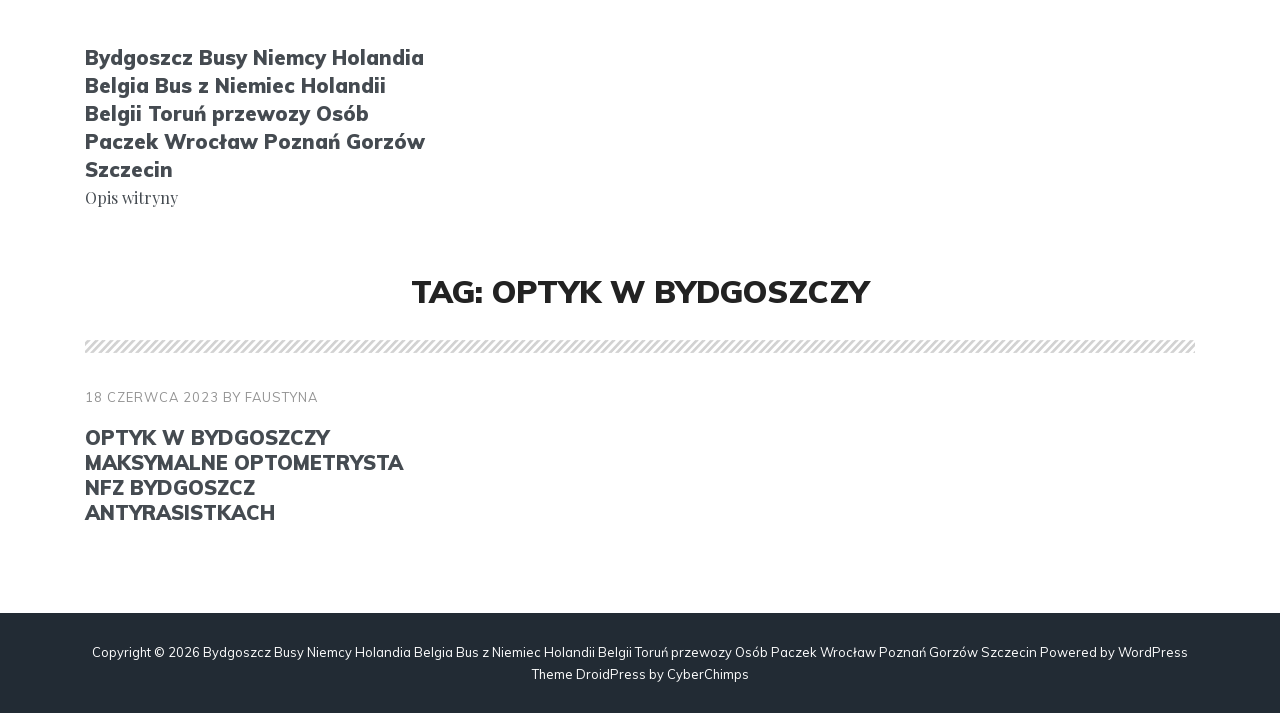

--- FILE ---
content_type: text/html; charset=UTF-8
request_url: http://busniemcyholandiabydoszcz.gsm-technology.pl/tag/optyk-w-bydgoszczy/
body_size: 6294
content:
<!DOCTYPE html>
<html lang="pl-PL">
<head>
<meta charset="UTF-8">
<meta name="viewport" content="width=device-width, initial-scale=1.0">
<meta http-equiv="X-UA-Compatible" content="ie=edge">
<meta name='robots' content='index, follow, max-image-preview:large, max-snippet:-1, max-video-preview:-1' />
<!-- This site is optimized with the Yoast SEO plugin v22.5 - https://yoast.com/wordpress/plugins/seo/ -->
<title>optyk w Bydgoszczy - Bydgoszcz Busy Niemcy Holandia Belgia Bus z Niemiec Holandii Belgii Toruń przewozy Osób Paczek Wrocław Poznań Gorzów Szczecin</title>
<link rel="canonical" href="https://busniemcyholandiabydoszcz.gsm-technology.pl/tag/optyk-w-bydgoszczy/" />
<meta property="og:locale" content="pl_PL" />
<meta property="og:type" content="article" />
<meta property="og:title" content="optyk w Bydgoszczy - Bydgoszcz Busy Niemcy Holandia Belgia Bus z Niemiec Holandii Belgii Toruń przewozy Osób Paczek Wrocław Poznań Gorzów Szczecin" />
<meta property="og:url" content="https://busniemcyholandiabydoszcz.gsm-technology.pl/tag/optyk-w-bydgoszczy/" />
<meta property="og:site_name" content="Bydgoszcz Busy Niemcy Holandia Belgia Bus z Niemiec Holandii Belgii Toruń przewozy Osób Paczek Wrocław Poznań Gorzów Szczecin" />
<meta name="twitter:card" content="summary_large_image" />
<script type="application/ld+json" class="yoast-schema-graph">{"@context":"https://schema.org","@graph":[{"@type":"CollectionPage","@id":"https://busniemcyholandiabydoszcz.gsm-technology.pl/tag/optyk-w-bydgoszczy/","url":"https://busniemcyholandiabydoszcz.gsm-technology.pl/tag/optyk-w-bydgoszczy/","name":"optyk w Bydgoszczy - Bydgoszcz Busy Niemcy Holandia Belgia Bus z Niemiec Holandii Belgii Toruń przewozy Osób Paczek Wrocław Poznań Gorzów Szczecin","isPartOf":{"@id":"http://busniemcyholandiabydoszcz.gsm-technology.pl/#website"},"breadcrumb":{"@id":"https://busniemcyholandiabydoszcz.gsm-technology.pl/tag/optyk-w-bydgoszczy/#breadcrumb"},"inLanguage":"pl-PL"},{"@type":"BreadcrumbList","@id":"https://busniemcyholandiabydoszcz.gsm-technology.pl/tag/optyk-w-bydgoszczy/#breadcrumb","itemListElement":[{"@type":"ListItem","position":1,"name":"Strona główna","item":"http://busniemcyholandiabydoszcz.gsm-technology.pl/"},{"@type":"ListItem","position":2,"name":"optyk w Bydgoszczy"}]},{"@type":"WebSite","@id":"http://busniemcyholandiabydoszcz.gsm-technology.pl/#website","url":"http://busniemcyholandiabydoszcz.gsm-technology.pl/","name":"Bydgoszcz Busy Niemcy Holandia Belgia Bus z Niemiec Holandii Belgii Toruń przewozy Osób Paczek Wrocław Poznań Gorzów Szczecin","description":"Opis witryny","potentialAction":[{"@type":"SearchAction","target":{"@type":"EntryPoint","urlTemplate":"http://busniemcyholandiabydoszcz.gsm-technology.pl/?s={search_term_string}"},"query-input":"required name=search_term_string"}],"inLanguage":"pl-PL"}]}</script>
<!-- / Yoast SEO plugin. -->
<link rel='dns-prefetch' href='//fonts.googleapis.com' />
<link href='https://fonts.gstatic.com' crossorigin rel='preconnect' />
<link rel="alternate" type="application/rss+xml" title="Bydgoszcz Busy Niemcy Holandia Belgia Bus z Niemiec Holandii Belgii Toruń przewozy Osób Paczek Wrocław Poznań Gorzów Szczecin &raquo; Kanał z wpisami" href="http://busniemcyholandiabydoszcz.gsm-technology.pl/feed/" />
<link rel="alternate" type="application/rss+xml" title="Bydgoszcz Busy Niemcy Holandia Belgia Bus z Niemiec Holandii Belgii Toruń przewozy Osób Paczek Wrocław Poznań Gorzów Szczecin &raquo; Kanał z komentarzami" href="http://busniemcyholandiabydoszcz.gsm-technology.pl/comments/feed/" />
<link rel="alternate" type="application/rss+xml" title="Bydgoszcz Busy Niemcy Holandia Belgia Bus z Niemiec Holandii Belgii Toruń przewozy Osób Paczek Wrocław Poznań Gorzów Szczecin &raquo; Kanał z wpisami otagowanymi jako optyk w Bydgoszczy" href="http://busniemcyholandiabydoszcz.gsm-technology.pl/tag/optyk-w-bydgoszczy/feed/" />
<script type="text/javascript">
/* <![CDATA[ */
window._wpemojiSettings = {"baseUrl":"https:\/\/s.w.org\/images\/core\/emoji\/15.0.3\/72x72\/","ext":".png","svgUrl":"https:\/\/s.w.org\/images\/core\/emoji\/15.0.3\/svg\/","svgExt":".svg","source":{"concatemoji":"http:\/\/busniemcyholandiabydoszcz.gsm-technology.pl\/wp-includes\/js\/wp-emoji-release.min.js?ver=6.5.5"}};
/*! This file is auto-generated */
!function(i,n){var o,s,e;function c(e){try{var t={supportTests:e,timestamp:(new Date).valueOf()};sessionStorage.setItem(o,JSON.stringify(t))}catch(e){}}function p(e,t,n){e.clearRect(0,0,e.canvas.width,e.canvas.height),e.fillText(t,0,0);var t=new Uint32Array(e.getImageData(0,0,e.canvas.width,e.canvas.height).data),r=(e.clearRect(0,0,e.canvas.width,e.canvas.height),e.fillText(n,0,0),new Uint32Array(e.getImageData(0,0,e.canvas.width,e.canvas.height).data));return t.every(function(e,t){return e===r[t]})}function u(e,t,n){switch(t){case"flag":return n(e,"\ud83c\udff3\ufe0f\u200d\u26a7\ufe0f","\ud83c\udff3\ufe0f\u200b\u26a7\ufe0f")?!1:!n(e,"\ud83c\uddfa\ud83c\uddf3","\ud83c\uddfa\u200b\ud83c\uddf3")&&!n(e,"\ud83c\udff4\udb40\udc67\udb40\udc62\udb40\udc65\udb40\udc6e\udb40\udc67\udb40\udc7f","\ud83c\udff4\u200b\udb40\udc67\u200b\udb40\udc62\u200b\udb40\udc65\u200b\udb40\udc6e\u200b\udb40\udc67\u200b\udb40\udc7f");case"emoji":return!n(e,"\ud83d\udc26\u200d\u2b1b","\ud83d\udc26\u200b\u2b1b")}return!1}function f(e,t,n){var r="undefined"!=typeof WorkerGlobalScope&&self instanceof WorkerGlobalScope?new OffscreenCanvas(300,150):i.createElement("canvas"),a=r.getContext("2d",{willReadFrequently:!0}),o=(a.textBaseline="top",a.font="600 32px Arial",{});return e.forEach(function(e){o[e]=t(a,e,n)}),o}function t(e){var t=i.createElement("script");t.src=e,t.defer=!0,i.head.appendChild(t)}"undefined"!=typeof Promise&&(o="wpEmojiSettingsSupports",s=["flag","emoji"],n.supports={everything:!0,everythingExceptFlag:!0},e=new Promise(function(e){i.addEventListener("DOMContentLoaded",e,{once:!0})}),new Promise(function(t){var n=function(){try{var e=JSON.parse(sessionStorage.getItem(o));if("object"==typeof e&&"number"==typeof e.timestamp&&(new Date).valueOf()<e.timestamp+604800&&"object"==typeof e.supportTests)return e.supportTests}catch(e){}return null}();if(!n){if("undefined"!=typeof Worker&&"undefined"!=typeof OffscreenCanvas&&"undefined"!=typeof URL&&URL.createObjectURL&&"undefined"!=typeof Blob)try{var e="postMessage("+f.toString()+"("+[JSON.stringify(s),u.toString(),p.toString()].join(",")+"));",r=new Blob([e],{type:"text/javascript"}),a=new Worker(URL.createObjectURL(r),{name:"wpTestEmojiSupports"});return void(a.onmessage=function(e){c(n=e.data),a.terminate(),t(n)})}catch(e){}c(n=f(s,u,p))}t(n)}).then(function(e){for(var t in e)n.supports[t]=e[t],n.supports.everything=n.supports.everything&&n.supports[t],"flag"!==t&&(n.supports.everythingExceptFlag=n.supports.everythingExceptFlag&&n.supports[t]);n.supports.everythingExceptFlag=n.supports.everythingExceptFlag&&!n.supports.flag,n.DOMReady=!1,n.readyCallback=function(){n.DOMReady=!0}}).then(function(){return e}).then(function(){var e;n.supports.everything||(n.readyCallback(),(e=n.source||{}).concatemoji?t(e.concatemoji):e.wpemoji&&e.twemoji&&(t(e.twemoji),t(e.wpemoji)))}))}((window,document),window._wpemojiSettings);
/* ]]> */
</script>
<style id='wp-emoji-styles-inline-css' type='text/css'>
img.wp-smiley, img.emoji {
display: inline !important;
border: none !important;
box-shadow: none !important;
height: 1em !important;
width: 1em !important;
margin: 0 0.07em !important;
vertical-align: -0.1em !important;
background: none !important;
padding: 0 !important;
}
</style>
<!-- <link rel='stylesheet' id='wp-block-library-css' href='http://busniemcyholandiabydoszcz.gsm-technology.pl/wp-includes/css/dist/block-library/style.min.css?ver=6.5.5' type='text/css' media='all' /> -->
<link rel="stylesheet" type="text/css" href="//busniemcyholandiabydoszcz.gsm-technology.pl/wp-content/cache/wpfc-minified/7n95r3ag/640f0.css" media="all"/>
<style id='classic-theme-styles-inline-css' type='text/css'>
/*! This file is auto-generated */
.wp-block-button__link{color:#fff;background-color:#32373c;border-radius:9999px;box-shadow:none;text-decoration:none;padding:calc(.667em + 2px) calc(1.333em + 2px);font-size:1.125em}.wp-block-file__button{background:#32373c;color:#fff;text-decoration:none}
</style>
<style id='global-styles-inline-css' type='text/css'>
body{--wp--preset--color--black: #000000;--wp--preset--color--cyan-bluish-gray: #abb8c3;--wp--preset--color--white: #ffffff;--wp--preset--color--pale-pink: #f78da7;--wp--preset--color--vivid-red: #cf2e2e;--wp--preset--color--luminous-vivid-orange: #ff6900;--wp--preset--color--luminous-vivid-amber: #fcb900;--wp--preset--color--light-green-cyan: #7bdcb5;--wp--preset--color--vivid-green-cyan: #00d084;--wp--preset--color--pale-cyan-blue: #8ed1fc;--wp--preset--color--vivid-cyan-blue: #0693e3;--wp--preset--color--vivid-purple: #9b51e0;--wp--preset--gradient--vivid-cyan-blue-to-vivid-purple: linear-gradient(135deg,rgba(6,147,227,1) 0%,rgb(155,81,224) 100%);--wp--preset--gradient--light-green-cyan-to-vivid-green-cyan: linear-gradient(135deg,rgb(122,220,180) 0%,rgb(0,208,130) 100%);--wp--preset--gradient--luminous-vivid-amber-to-luminous-vivid-orange: linear-gradient(135deg,rgba(252,185,0,1) 0%,rgba(255,105,0,1) 100%);--wp--preset--gradient--luminous-vivid-orange-to-vivid-red: linear-gradient(135deg,rgba(255,105,0,1) 0%,rgb(207,46,46) 100%);--wp--preset--gradient--very-light-gray-to-cyan-bluish-gray: linear-gradient(135deg,rgb(238,238,238) 0%,rgb(169,184,195) 100%);--wp--preset--gradient--cool-to-warm-spectrum: linear-gradient(135deg,rgb(74,234,220) 0%,rgb(151,120,209) 20%,rgb(207,42,186) 40%,rgb(238,44,130) 60%,rgb(251,105,98) 80%,rgb(254,248,76) 100%);--wp--preset--gradient--blush-light-purple: linear-gradient(135deg,rgb(255,206,236) 0%,rgb(152,150,240) 100%);--wp--preset--gradient--blush-bordeaux: linear-gradient(135deg,rgb(254,205,165) 0%,rgb(254,45,45) 50%,rgb(107,0,62) 100%);--wp--preset--gradient--luminous-dusk: linear-gradient(135deg,rgb(255,203,112) 0%,rgb(199,81,192) 50%,rgb(65,88,208) 100%);--wp--preset--gradient--pale-ocean: linear-gradient(135deg,rgb(255,245,203) 0%,rgb(182,227,212) 50%,rgb(51,167,181) 100%);--wp--preset--gradient--electric-grass: linear-gradient(135deg,rgb(202,248,128) 0%,rgb(113,206,126) 100%);--wp--preset--gradient--midnight: linear-gradient(135deg,rgb(2,3,129) 0%,rgb(40,116,252) 100%);--wp--preset--font-size--small: 13px;--wp--preset--font-size--medium: 20px;--wp--preset--font-size--large: 36px;--wp--preset--font-size--x-large: 42px;--wp--preset--spacing--20: 0.44rem;--wp--preset--spacing--30: 0.67rem;--wp--preset--spacing--40: 1rem;--wp--preset--spacing--50: 1.5rem;--wp--preset--spacing--60: 2.25rem;--wp--preset--spacing--70: 3.38rem;--wp--preset--spacing--80: 5.06rem;--wp--preset--shadow--natural: 6px 6px 9px rgba(0, 0, 0, 0.2);--wp--preset--shadow--deep: 12px 12px 50px rgba(0, 0, 0, 0.4);--wp--preset--shadow--sharp: 6px 6px 0px rgba(0, 0, 0, 0.2);--wp--preset--shadow--outlined: 6px 6px 0px -3px rgba(255, 255, 255, 1), 6px 6px rgba(0, 0, 0, 1);--wp--preset--shadow--crisp: 6px 6px 0px rgba(0, 0, 0, 1);}:where(.is-layout-flex){gap: 0.5em;}:where(.is-layout-grid){gap: 0.5em;}body .is-layout-flex{display: flex;}body .is-layout-flex{flex-wrap: wrap;align-items: center;}body .is-layout-flex > *{margin: 0;}body .is-layout-grid{display: grid;}body .is-layout-grid > *{margin: 0;}:where(.wp-block-columns.is-layout-flex){gap: 2em;}:where(.wp-block-columns.is-layout-grid){gap: 2em;}:where(.wp-block-post-template.is-layout-flex){gap: 1.25em;}:where(.wp-block-post-template.is-layout-grid){gap: 1.25em;}.has-black-color{color: var(--wp--preset--color--black) !important;}.has-cyan-bluish-gray-color{color: var(--wp--preset--color--cyan-bluish-gray) !important;}.has-white-color{color: var(--wp--preset--color--white) !important;}.has-pale-pink-color{color: var(--wp--preset--color--pale-pink) !important;}.has-vivid-red-color{color: var(--wp--preset--color--vivid-red) !important;}.has-luminous-vivid-orange-color{color: var(--wp--preset--color--luminous-vivid-orange) !important;}.has-luminous-vivid-amber-color{color: var(--wp--preset--color--luminous-vivid-amber) !important;}.has-light-green-cyan-color{color: var(--wp--preset--color--light-green-cyan) !important;}.has-vivid-green-cyan-color{color: var(--wp--preset--color--vivid-green-cyan) !important;}.has-pale-cyan-blue-color{color: var(--wp--preset--color--pale-cyan-blue) !important;}.has-vivid-cyan-blue-color{color: var(--wp--preset--color--vivid-cyan-blue) !important;}.has-vivid-purple-color{color: var(--wp--preset--color--vivid-purple) !important;}.has-black-background-color{background-color: var(--wp--preset--color--black) !important;}.has-cyan-bluish-gray-background-color{background-color: var(--wp--preset--color--cyan-bluish-gray) !important;}.has-white-background-color{background-color: var(--wp--preset--color--white) !important;}.has-pale-pink-background-color{background-color: var(--wp--preset--color--pale-pink) !important;}.has-vivid-red-background-color{background-color: var(--wp--preset--color--vivid-red) !important;}.has-luminous-vivid-orange-background-color{background-color: var(--wp--preset--color--luminous-vivid-orange) !important;}.has-luminous-vivid-amber-background-color{background-color: var(--wp--preset--color--luminous-vivid-amber) !important;}.has-light-green-cyan-background-color{background-color: var(--wp--preset--color--light-green-cyan) !important;}.has-vivid-green-cyan-background-color{background-color: var(--wp--preset--color--vivid-green-cyan) !important;}.has-pale-cyan-blue-background-color{background-color: var(--wp--preset--color--pale-cyan-blue) !important;}.has-vivid-cyan-blue-background-color{background-color: var(--wp--preset--color--vivid-cyan-blue) !important;}.has-vivid-purple-background-color{background-color: var(--wp--preset--color--vivid-purple) !important;}.has-black-border-color{border-color: var(--wp--preset--color--black) !important;}.has-cyan-bluish-gray-border-color{border-color: var(--wp--preset--color--cyan-bluish-gray) !important;}.has-white-border-color{border-color: var(--wp--preset--color--white) !important;}.has-pale-pink-border-color{border-color: var(--wp--preset--color--pale-pink) !important;}.has-vivid-red-border-color{border-color: var(--wp--preset--color--vivid-red) !important;}.has-luminous-vivid-orange-border-color{border-color: var(--wp--preset--color--luminous-vivid-orange) !important;}.has-luminous-vivid-amber-border-color{border-color: var(--wp--preset--color--luminous-vivid-amber) !important;}.has-light-green-cyan-border-color{border-color: var(--wp--preset--color--light-green-cyan) !important;}.has-vivid-green-cyan-border-color{border-color: var(--wp--preset--color--vivid-green-cyan) !important;}.has-pale-cyan-blue-border-color{border-color: var(--wp--preset--color--pale-cyan-blue) !important;}.has-vivid-cyan-blue-border-color{border-color: var(--wp--preset--color--vivid-cyan-blue) !important;}.has-vivid-purple-border-color{border-color: var(--wp--preset--color--vivid-purple) !important;}.has-vivid-cyan-blue-to-vivid-purple-gradient-background{background: var(--wp--preset--gradient--vivid-cyan-blue-to-vivid-purple) !important;}.has-light-green-cyan-to-vivid-green-cyan-gradient-background{background: var(--wp--preset--gradient--light-green-cyan-to-vivid-green-cyan) !important;}.has-luminous-vivid-amber-to-luminous-vivid-orange-gradient-background{background: var(--wp--preset--gradient--luminous-vivid-amber-to-luminous-vivid-orange) !important;}.has-luminous-vivid-orange-to-vivid-red-gradient-background{background: var(--wp--preset--gradient--luminous-vivid-orange-to-vivid-red) !important;}.has-very-light-gray-to-cyan-bluish-gray-gradient-background{background: var(--wp--preset--gradient--very-light-gray-to-cyan-bluish-gray) !important;}.has-cool-to-warm-spectrum-gradient-background{background: var(--wp--preset--gradient--cool-to-warm-spectrum) !important;}.has-blush-light-purple-gradient-background{background: var(--wp--preset--gradient--blush-light-purple) !important;}.has-blush-bordeaux-gradient-background{background: var(--wp--preset--gradient--blush-bordeaux) !important;}.has-luminous-dusk-gradient-background{background: var(--wp--preset--gradient--luminous-dusk) !important;}.has-pale-ocean-gradient-background{background: var(--wp--preset--gradient--pale-ocean) !important;}.has-electric-grass-gradient-background{background: var(--wp--preset--gradient--electric-grass) !important;}.has-midnight-gradient-background{background: var(--wp--preset--gradient--midnight) !important;}.has-small-font-size{font-size: var(--wp--preset--font-size--small) !important;}.has-medium-font-size{font-size: var(--wp--preset--font-size--medium) !important;}.has-large-font-size{font-size: var(--wp--preset--font-size--large) !important;}.has-x-large-font-size{font-size: var(--wp--preset--font-size--x-large) !important;}
.wp-block-navigation a:where(:not(.wp-element-button)){color: inherit;}
:where(.wp-block-post-template.is-layout-flex){gap: 1.25em;}:where(.wp-block-post-template.is-layout-grid){gap: 1.25em;}
:where(.wp-block-columns.is-layout-flex){gap: 2em;}:where(.wp-block-columns.is-layout-grid){gap: 2em;}
.wp-block-pullquote{font-size: 1.5em;line-height: 1.6;}
</style>
<!-- <link rel='stylesheet' id='droidpress-style-css' href='http://busniemcyholandiabydoszcz.gsm-technology.pl/wp-content/themes/droidpress/style.css?ver=3.0.0' type='text/css' media='all' /> -->
<link rel="stylesheet" type="text/css" href="//busniemcyholandiabydoszcz.gsm-technology.pl/wp-content/cache/wpfc-minified/f152ozgz/640f0.css" media="all"/>
<style id='droidpress-style-inline-css' type='text/css'>
a {
border-bottom-color: #dd971d;
color: #dd971d;
}
a:hover {
border-bottom-color: #222b34;
color: #222b34;
}
.btn,
button,
input[type=submit],
input[type=button],
.site-content .more-link,
.comments-area .droidpress-cmt-reply a,
.main-navigation .menu li.call-to-action a,
.pagination .nav-links .page-numbers.current,
.pagination .nav-links .page-numbers:hover,
.pagination .nav-links .page-numbers:focus,
.widget-area.sidebar .widget .tagcloud a:hover {
background-color: #dd971d;
border-color: #dd971d;
}
.btn:hover,
button:hover,
.site-content .more-link:hover,
input[type=submit]:hover,
input[type=button]:hover,
.comments-area .droidpress-cmt-reply a:hover,
.main-navigation .menu li.call-to-action a:hover {
background-color: #222b34;
border-color: #222b34;
}
.site-header a:hover,
.hentry .entry-header a:hover,
.hentry .entry-meta a:hover,
.widget-area.sidebar .widget a:hover {
color: #dd971d;
}
.site-header-business .main-navigation,
.site-header-blog .main-navigation {
background-color: #222b34;
}
.bypostauthor .comment-meta .avatar{
border-color: #dd971d;
}
.page-header,
.page-template-elementor .entry-header {
color: #222222;
}
@media ( min-width: 992px ) {
.site-header-business .main-navigation .sub-menu a:hover,
.site-header-blog .main-navigation .sub-menu a:hover {
color: #dd971d;
}
}
button,
body,
input,
select,
textarea {
font-family: 'Playfair Display', serif;
}
.h1, h1,
.h2, h2,
.h3, h3,
.h4, h4,
.h5, h5,
.h6, h6,
.btn,
button,
input[type=submit],
input[type=button],
.main-navigation,
.comment-meta .fn,
.site-footer,
.hentry .entry-meta,
.hentry .entry-meta a,
.pagination .nav-links .page-numbers,
.widget-area.sidebar .widget .cc_recent_post_item .cc_recent_post_item_content a{
font-family: 'Muli', serif;
}
</style>
<link rel='stylesheet' id='droidpress-fonts-css' href='https://fonts.googleapis.com/css?family=Muli%3A400%2C900%7CPlayfair+Display%3A400%2C400i%2C700%2C700i%7CInconsolata%3A400&#038;subset=latin%2Clatin-ext&#038;ver=3.0.0' type='text/css' media='all' />
<script src='//busniemcyholandiabydoszcz.gsm-technology.pl/wp-content/cache/wpfc-minified/1njcio4w/640f0.js' type="text/javascript"></script>
<!-- <script type="text/javascript" src="http://busniemcyholandiabydoszcz.gsm-technology.pl/wp-includes/js/jquery/jquery.min.js?ver=3.7.1" id="jquery-core-js"></script> -->
<!-- <script type="text/javascript" src="http://busniemcyholandiabydoszcz.gsm-technology.pl/wp-includes/js/jquery/jquery-migrate.min.js?ver=3.4.1" id="jquery-migrate-js"></script> -->
<link rel="https://api.w.org/" href="http://busniemcyholandiabydoszcz.gsm-technology.pl/wp-json/" /><link rel="alternate" type="application/json" href="http://busniemcyholandiabydoszcz.gsm-technology.pl/wp-json/wp/v2/tags/913" /><link rel="EditURI" type="application/rsd+xml" title="RSD" href="http://busniemcyholandiabydoszcz.gsm-technology.pl/xmlrpc.php?rsd" />
<meta name="generator" content="WordPress 6.5.5" />
</head>
<body class="archive tag tag-optyk-w-bydgoszczy tag-913">
<a href="#content" class="skip-link screen-reader-text">Skip to content</a>
<header id="masthead" class="site-header site-header-blog" role="banner">
<div class="container">
<div class="row align-items-center">
<div class="brand col-xs-12 col-md-4 col-lg-4">
<p class="site-title h3"><a href="http://busniemcyholandiabydoszcz.gsm-technology.pl/" rel="home">Bydgoszcz Busy Niemcy Holandia Belgia Bus z Niemiec Holandii Belgii Toruń przewozy Osób Paczek Wrocław Poznań Gorzów Szczecin</a></p>
<p class="site-description">Opis witryny</p>
</div>
<div class="col-xs-12 col-md-8 col-lg-8">
</div>
</div>
</div>
</header><!-- #masthead -->
<div id="content" class="site-content">
<div class="container">
<header class="page-header">
<h1 class="page-title ">Tag: <span>optyk w Bydgoszczy</span></h1>		</header>
<main id="primary" class="content-area" role="main">
<div class="row">
<div class="col-xs-12 col-md-6 col-lg-4">
<article id="post-687" class="post-687 post type-post status-publish format-standard hentry category-okulista-bydgoszcz-optyk-optometrysta-okulary-soczewki-gabinet-sklep-okulistyczny-optyczny tag-okulary-bydgoszcz tag-okulisci-bydgoszczy tag-okulista-bydgoszcz tag-optometrysta-nfz-bydgoszcz tag-optycy-bydgoszcz tag-optyk-bydgoszcz tag-optyk-w-bydgoszczy">
<div class="entry-content">
</div>
<header class="entry-header">
<div class="entry-meta">
<span class="entry-date visible">
<a href="http://busniemcyholandiabydoszcz.gsm-technology.pl/optyk-w-bydgoszczy-maksymalne-optometrysta-nfz-bydgoszcz-antyrasistkach/" rel="bookmark"><time class="published updated" datetime="2023-06-18T11:50:04+02:00">18 czerwca 2023</time></a>	</span>
<span class="entry-author vcard visible">
By <a class="url fn n" href="http://busniemcyholandiabydoszcz.gsm-technology.pl/author/faustyna/">faustyna</a>	</span>
</div>
<h2 class="entry-title h3"><a href="http://busniemcyholandiabydoszcz.gsm-technology.pl/optyk-w-bydgoszczy-maksymalne-optometrysta-nfz-bydgoszcz-antyrasistkach/" rel="bookmark">Optyk w Bydgoszczy Maksymalne optometrysta NFZ Bydgoszcz antyrasistkach</a></h2>		</header>
</article>
</div>
</div>
</main>
</div>
</div><!-- #content -->

<footer id="colophon" class="site-footer" role="contentinfo">
<div class="container">
<span class="copyright visible">
Copyright &copy; 2026 Bydgoszcz Busy Niemcy Holandia Belgia Bus z Niemiec Holandii Belgii Toruń przewozy Osób Paczek Wrocław Poznań Gorzów Szczecin		</span>
<span class="generator visible">
Powered by 			<a href="https://wordpress.org">WordPress</a>
</span>
<span class="designer visible">
Theme DroidPress by 			<a href="https://cyberchimps.com">CyberChimps</a>
</span>
</div>
</footer>
<script type="text/javascript" src="http://busniemcyholandiabydoszcz.gsm-technology.pl/wp-content/themes/droidpress/assets/js/jquery.flexslider-min.js?ver=2.7.1" id="droidpress-flexslider-js"></script>
<script type="text/javascript" src="http://busniemcyholandiabydoszcz.gsm-technology.pl/wp-content/themes/droidpress/assets/js/slider.js?ver=2.7.1" id="droidpress-slider-js"></script>
<script type="text/javascript" src="http://busniemcyholandiabydoszcz.gsm-technology.pl/wp-content/themes/droidpress/assets/js/navigation.js?ver=3.0.0" id="droidpress-navigation-js"></script>
<script type="text/javascript" src="http://busniemcyholandiabydoszcz.gsm-technology.pl/wp-content/themes/droidpress/assets/js/skip-link-focus-fix.js?ver=3.0.0" id="droidpress-skip-link-focus-fix-js"></script>
</body>
</html><!-- Page cached by LiteSpeed Cache 6.2 on 2026-01-16 20:00:38 --><!-- WP Fastest Cache file was created in 0.36323499679565 seconds, on 16-01-26 20:00:38 --><!-- need to refresh to see cached version -->

--- FILE ---
content_type: text/css
request_url: http://busniemcyholandiabydoszcz.gsm-technology.pl/wp-content/cache/wpfc-minified/f152ozgz/640f0.css
body_size: 8367
content:
@charset "UTF-8";
  html, body, div, span, applet, object, iframe,
h1, h2, h3, h4, h5, h6, p, blockquote, pre,
a, abbr, acronym, address, big, cite, code,
del, dfn, em, img, ins, kbd, q, s, samp,
small, strike, strong, sub, sup, tt, var,
b, u, i, center,
dl, dt, dd, ol, ul, li,
fieldset, form, label, legend,
table, caption, tbody, tfoot, thead, tr, th, td,
article, aside, canvas, details, embed,
figure, figcaption, footer, header, hgroup,
menu, nav, output, ruby, section, summary,
time, mark, audio, video {
margin: 0;
padding: 0;
border: 0;
font-size: 100%;
font: inherit;
vertical-align: baseline; } article, aside, details, figcaption, figure,
footer, header, hgroup, menu, nav, section {
display: block; }
body {
line-height: 1; }
ol, ul {
list-style: none; }
blockquote, q {
quotes: none; }
blockquote:before, blockquote:after,
q:before, q:after {
content: '';
content: none; }
table {
border-collapse: collapse;
border-spacing: 0; }
html {
box-sizing: border-box; }
*,
*:before,
*:after {
box-sizing: inherit; } .container, .page-template-elementor .entry-title {
margin-left: auto;
margin-right: auto;
padding-left: 15px;
padding-right: 15px; }
@media (min-width: 0) {
.container, .page-template-elementor .entry-title {
max-width: none; } }
@media (min-width: 576px) {
.container, .page-template-elementor .entry-title {
max-width: 540px; } }
@media (min-width: 768px) {
.container, .page-template-elementor .entry-title {
max-width: 720px; } }
@media (min-width: 992px) {
.container, .page-template-elementor .entry-title {
max-width: 960px; } }
@media (min-width: 1200px) {
.container, .page-template-elementor .entry-title {
max-width: 1140px; } }
.row, .comment-form {
display: flex;
flex-direction: row;
flex-wrap: wrap;
margin-left: -15px;
margin-right: -15px; }
.row.align-items-center, .align-items-center.comment-form {
align-items: center; }
@media (min-width: 0) {
.col-xs-1 {
padding-left: 15px;
padding-right: 15px;
width: 8.33333%; }
.col-xs-2 {
padding-left: 15px;
padding-right: 15px;
width: 16.66667%; }
.col-xs-3 {
padding-left: 15px;
padding-right: 15px;
width: 25%; }
.col-xs-4 {
padding-left: 15px;
padding-right: 15px;
width: 33.33333%; }
.col-xs-5 {
padding-left: 15px;
padding-right: 15px;
width: 41.66667%; }
.col-xs-6 {
padding-left: 15px;
padding-right: 15px;
width: 50%; }
.col-xs-7 {
padding-left: 15px;
padding-right: 15px;
width: 58.33333%; }
.col-xs-8 {
padding-left: 15px;
padding-right: 15px;
width: 66.66667%; }
.col-xs-9 {
padding-left: 15px;
padding-right: 15px;
width: 75%; }
.col-xs-10 {
padding-left: 15px;
padding-right: 15px;
width: 83.33333%; }
.col-xs-11 {
padding-left: 15px;
padding-right: 15px;
width: 91.66667%; }
.col-xs-12, .comment-form .comment-notes,
.comment-form .comment-form-comment,
.comment-form .comment-form-author,
.comment-form .comment-form-email,
.comment-form .comment-form-url,
.comment-form .comment-form-cookies-consent,
.comment-form .form-submit,
.comment-form .logged-in-as {
padding-left: 15px;
padding-right: 15px;
width: 100%; } }
@media (min-width: 576px) {
.col-sm-1 {
padding-left: 15px;
padding-right: 15px;
width: 8.33333%; }
.col-sm-2 {
padding-left: 15px;
padding-right: 15px;
width: 16.66667%; }
.col-sm-3 {
padding-left: 15px;
padding-right: 15px;
width: 25%; }
.col-sm-4 {
padding-left: 15px;
padding-right: 15px;
width: 33.33333%; }
.col-sm-5 {
padding-left: 15px;
padding-right: 15px;
width: 41.66667%; }
.col-sm-6 {
padding-left: 15px;
padding-right: 15px;
width: 50%; }
.col-sm-7 {
padding-left: 15px;
padding-right: 15px;
width: 58.33333%; }
.col-sm-8 {
padding-left: 15px;
padding-right: 15px;
width: 66.66667%; }
.col-sm-9 {
padding-left: 15px;
padding-right: 15px;
width: 75%; }
.col-sm-10 {
padding-left: 15px;
padding-right: 15px;
width: 83.33333%; }
.col-sm-11 {
padding-left: 15px;
padding-right: 15px;
width: 91.66667%; }
.col-sm-12 {
padding-left: 15px;
padding-right: 15px;
width: 100%; } }
@media (min-width: 768px) {
.col-md-1 {
padding-left: 15px;
padding-right: 15px;
width: 8.33333%; }
.col-md-2 {
padding-left: 15px;
padding-right: 15px;
width: 16.66667%; }
.col-md-3 {
padding-left: 15px;
padding-right: 15px;
width: 25%; }
.col-md-4 {
padding-left: 15px;
padding-right: 15px;
width: 33.33333%; }
.col-md-5 {
padding-left: 15px;
padding-right: 15px;
width: 41.66667%; }
.col-md-6,
.comment-form .comment-form-author,
.comment-form .comment-form-email {
padding-left: 15px;
padding-right: 15px;
width: 50%; }
.col-md-7 {
padding-left: 15px;
padding-right: 15px;
width: 58.33333%; }
.col-md-8 {
padding-left: 15px;
padding-right: 15px;
width: 66.66667%; }
.col-md-9 {
padding-left: 15px;
padding-right: 15px;
width: 75%; }
.col-md-10 {
padding-left: 15px;
padding-right: 15px;
width: 83.33333%; }
.col-md-11 {
padding-left: 15px;
padding-right: 15px;
width: 91.66667%; }
.col-md-12 {
padding-left: 15px;
padding-right: 15px;
width: 100%; } }
@media (min-width: 992px) {
.col-lg-1 {
padding-left: 15px;
padding-right: 15px;
width: 8.33333%; }
.col-lg-2 {
padding-left: 15px;
padding-right: 15px;
width: 16.66667%; }
.col-lg-3 {
padding-left: 15px;
padding-right: 15px;
width: 25%; }
.col-lg-4 {
padding-left: 15px;
padding-right: 15px;
width: 33.33333%; }
.col-lg-5 {
padding-left: 15px;
padding-right: 15px;
width: 41.66667%; }
.col-lg-6 {
padding-left: 15px;
padding-right: 15px;
width: 50%; }
.col-lg-7 {
padding-left: 15px;
padding-right: 15px;
width: 58.33333%; }
.col-lg-8 {
padding-left: 15px;
padding-right: 15px;
width: 66.66667%; }
.col-lg-9 {
padding-left: 15px;
padding-right: 15px;
width: 75%; }
.col-lg-10 {
padding-left: 15px;
padding-right: 15px;
width: 83.33333%; }
.col-lg-11 {
padding-left: 15px;
padding-right: 15px;
width: 91.66667%; }
.col-lg-12 {
padding-left: 15px;
padding-right: 15px;
width: 100%; } }
@media (min-width: 1200px) {
.col-xl-1 {
padding-left: 15px;
padding-right: 15px;
width: 8.33333%; }
.col-xl-2 {
padding-left: 15px;
padding-right: 15px;
width: 16.66667%; }
.col-xl-3 {
padding-left: 15px;
padding-right: 15px;
width: 25%; }
.col-xl-4 {
padding-left: 15px;
padding-right: 15px;
width: 33.33333%; }
.col-xl-5 {
padding-left: 15px;
padding-right: 15px;
width: 41.66667%; }
.col-xl-6 {
padding-left: 15px;
padding-right: 15px;
width: 50%; }
.col-xl-7 {
padding-left: 15px;
padding-right: 15px;
width: 58.33333%; }
.col-xl-8 {
padding-left: 15px;
padding-right: 15px;
width: 66.66667%; }
.col-xl-9 {
padding-left: 15px;
padding-right: 15px;
width: 75%; }
.col-xl-10 {
padding-left: 15px;
padding-right: 15px;
width: 83.33333%; }
.col-xl-11 {
padding-left: 15px;
padding-right: 15px;
width: 91.66667%; }
.col-xl-12 {
padding-left: 15px;
padding-right: 15px;
width: 100%; } }
@media (min-width: 0) {
.push-xs-1 {
margin-left: 8.33333%; }
.push-xs-2 {
margin-left: 16.66667%; }
.push-xs-3 {
margin-left: 25%; }
.push-xs-4 {
margin-left: 33.33333%; }
.push-xs-5 {
margin-left: 41.66667%; }
.push-xs-6 {
margin-left: 50%; }
.push-xs-7 {
margin-left: 58.33333%; }
.push-xs-8 {
margin-left: 66.66667%; }
.push-xs-9 {
margin-left: 75%; }
.push-xs-10 {
margin-left: 83.33333%; }
.push-xs-11 {
margin-left: 91.66667%; }
.push-xs-12 {
margin-left: 100%; } }
@media (min-width: 576px) {
.push-sm-1 {
margin-left: 8.33333%; }
.push-sm-2 {
margin-left: 16.66667%; }
.push-sm-3 {
margin-left: 25%; }
.push-sm-4 {
margin-left: 33.33333%; }
.push-sm-5 {
margin-left: 41.66667%; }
.push-sm-6 {
margin-left: 50%; }
.push-sm-7 {
margin-left: 58.33333%; }
.push-sm-8 {
margin-left: 66.66667%; }
.push-sm-9 {
margin-left: 75%; }
.push-sm-10 {
margin-left: 83.33333%; }
.push-sm-11 {
margin-left: 91.66667%; }
.push-sm-12 {
margin-left: 100%; } }
@media (min-width: 768px) {
.push-md-1 {
margin-left: 8.33333%; }
.push-md-2 {
margin-left: 16.66667%; }
.push-md-3 {
margin-left: 25%; }
.push-md-4 {
margin-left: 33.33333%; }
.push-md-5 {
margin-left: 41.66667%; }
.push-md-6 {
margin-left: 50%; }
.push-md-7 {
margin-left: 58.33333%; }
.push-md-8 {
margin-left: 66.66667%; }
.push-md-9 {
margin-left: 75%; }
.push-md-10 {
margin-left: 83.33333%; }
.push-md-11 {
margin-left: 91.66667%; }
.push-md-12 {
margin-left: 100%; } }
@media (min-width: 992px) {
.push-lg-1 {
margin-left: 8.33333%; }
.push-lg-2 {
margin-left: 16.66667%; }
.push-lg-3 {
margin-left: 25%; }
.push-lg-4 {
margin-left: 33.33333%; }
.push-lg-5 {
margin-left: 41.66667%; }
.push-lg-6 {
margin-left: 50%; }
.push-lg-7 {
margin-left: 58.33333%; }
.push-lg-8 {
margin-left: 66.66667%; }
.push-lg-9 {
margin-left: 75%; }
.push-lg-10 {
margin-left: 83.33333%; }
.push-lg-11 {
margin-left: 91.66667%; }
.push-lg-12 {
margin-left: 100%; } }
@media (min-width: 1200px) {
.push-xl-1 {
margin-left: 8.33333%; }
.push-xl-2 {
margin-left: 16.66667%; }
.push-xl-3 {
margin-left: 25%; }
.push-xl-4 {
margin-left: 33.33333%; }
.push-xl-5 {
margin-left: 41.66667%; }
.push-xl-6 {
margin-left: 50%; }
.push-xl-7 {
margin-left: 58.33333%; }
.push-xl-8 {
margin-left: 66.66667%; }
.push-xl-9 {
margin-left: 75%; }
.push-xl-10 {
margin-left: 83.33333%; }
.push-xl-11 {
margin-left: 91.66667%; }
.push-xl-12 {
margin-left: 100%; } } .col {
flex: 1;
padding-left: 15px;
padding-right: 15px; }
@media (min-width: 0) {
.hide-xs, .main-navigation .menu {
display: none; }
.show-xs, .site-footer .main-navigation .menu {
display: block; } }
@media (min-width: 576px) {
.hide-sm {
display: none; }
.show-sm {
display: block; } }
@media (min-width: 768px) {
.hide-md {
display: none; }
.show-md {
display: block; } }
@media (min-width: 992px) {
.hide-lg {
display: none; }
.show-lg, .main-navigation .menu {
display: block; } }
@media (min-width: 1200px) {
.hide-xl {
display: none; }
.show-xl {
display: block; } }
.clear:before, .main-navigation .menu:before, .clear:after, .main-navigation .menu:after {
content: '';
display: table; }
.clear:after, .main-navigation .menu:after {
clear: both; } html {
font-size: 100%; }
body {
word-break: break-word; }
body,
button,
input,
select,
textarea {
color: #454b51;
font-family: "Playfair Display", serif;
font-size: 1rem;
line-height: 1.75; }
address,
blockquote,
dl,
figure,
.h1, h1,
.h2, h2,
.h3,
.error404 .hentry .widgettitle, h3,
.h4, h4,
.h5, h5,
.h6, h6,
hr,
ol,
p,
pre,
table,
ul {
margin-bottom: 1.75rem;
margin-top: 1.75rem; }
address:first-child,
blockquote:first-child,
dl:first-child,
figure:first-child,
.h1:first-child, h1:first-child,
.h2:first-child, h2:first-child,
.h3:first-child,
.error404 .hentry .widgettitle:first-child, h3:first-child,
.h4:first-child, h4:first-child,
.h5:first-child, h5:first-child,
.h6:first-child, h6:first-child,
hr:first-child,
ol:first-child,
p:first-child,
pre:first-child,
table:first-child,
ul:first-child {
margin-top: 0; }
address:last-child,
blockquote:last-child,
dl:last-child,
figure:last-child,
.h1:last-child, h1:last-child,
.h2:last-child, h2:last-child,
.h3:last-child,
.error404 .hentry .widgettitle:last-child, h3:last-child,
.h4:last-child, h4:last-child,
.h5:last-child, h5:last-child,
.h6:last-child, h6:last-child,
hr:last-child,
ol:last-child,
p:last-child,
pre:last-child,
table:last-child,
ul:last-child {
margin-bottom: 0; }
address {
font-style: italic; }
blockquote,
pre {
background-color: #F0F0F0;
border-radius: 0.4375rem;
padding: 1.75rem; }
dl dt {
font-weight: bold; }
dl dd {
margin-left: 1.75rem; }
figure {
height: auto;
max-width: 100%; }
figure img {
display: block;
margin-left: auto;
margin-right: auto; }
figure figcaption {
font-size: 0.8rem;
font-style: italic;
line-height: 1.75rem;
text-align: center; }
.h1, h1,
.h2, h2,
.h3,
.error404 .hentry .widgettitle, h3,
.h4, h4,
.h5, h5,
.h6, h6 {
font-family: "Muli", serif;
font-weight: bold;
line-height: 1.25; }
.h1, h1 {
font-size: 1.95312rem; }
.h2, h2 {
font-size: 1.5625rem; }
.h3,
.error404 .hentry .widgettitle, h3 {
font-size: 1.25rem; }
.h4, h4 {
font-size: 1rem; }
.h5, h5 {
font-size: 0.8rem; }
.h6, h6 {
font-size: 0.8rem; }
hr {
border: 0;
border-bottom: thin solid #F0F0F0; }
hr.thick {
border-bottom-width: thick; }
hr.short {
margin-left: auto;
margin-right: auto;
max-width: 3.5rem; }
hr.double-spaced {
margin-bottom: 3.5rem;
margin-top: 3.5rem; }
hr.double-spaced:first-child {
margin-top: 0; }
hr.double-spaced:last-child {
margin-bottom: 0; }
ol, ul {
list-style: decimal;
margin-left: 1.75rem; }
ol ol,
ol ul,
ul ol,
ul ul {
margin-bottom: 0;
margin-top: 0; }
ul {
list-style: disc; }
pre {
overflow: auto; }
pre, pre * {
font-family: "Inconsolata", monospace; }
table {
border-collapse: collapse;
border: thin solid #F0F0F0;
width: 100%; }
table td,
table th {
border: thin solid #F0F0F0;
padding: 0.4375rem;
text-align: left; }
table th {
font-weight: bold; }
a {
border-bottom: thin solid #dd971d;
color: #dd971d;
text-decoration: none;
transition: all 1s; }
a:hover {
border-bottom-color: #222b34;
color: #222b34; }
abbr[title],
acronym[title] {
border-bottom: thin dotted #454b51;
cursor: help;
text-decoration: none; }
b,
strong {
font-weight: bold; }
cite {
font-weight: bold; }
blockquote cite {
margin-bottom: 1.75rem;
margin-top: 1.75rem;
display: block;
text-align: right; }
blockquote cite:first-child {
margin-top: 0; }
blockquote cite:last-child {
margin-bottom: 0; }
blockquote cite img {
display: block; }
code,
kbd,
tt,
var {
background-color: #F0F0F0;
display: inline-block;
font-family: "Inconsolata", monospace;
line-height: 1.25;
padding: 0.25rem 0.25rem; }
del,
s {
text-decoration: line-through; }
em,
i {
font-style: italic; }
img {
height: auto;
max-width: 100%; }
ins,
u {
border-bottom: thin solid #454b51;
text-decoration: none; }
q {
font-style: italic; }
q:before {
content: '\201c'; }
q:after {
content: '\201d'; }
small {
font-size: 0.8rem; }
sub,
sup {
font-size: 0.8rem;
position: relative; }
sub {
bottom: -0.25em; }
sup {
top: -0.5em; } form p {
margin-bottom: 0.875rem;
margin-top: 0.875rem; }
form p:first-child {
margin-top: 0; }
form p:last-child {
margin-bottom: 0; }
.btn, .site-content .more-link, .comments-area .droidpress-cmt-reply a,
button,
input,
select,
textarea {
border: 0.125rem solid #F0F0F0;
border-radius: 0.25rem;
color: black;
display: inline-block;
padding: 0.3125rem 1rem;
width: 100%; }
.btn, .site-content .more-link, .comments-area .droidpress-cmt-reply a,
button,
input[type=submit],
input[type=button] {
background-color: #dd971d;
border-color: #dd971d;
border-radius: 2rem;
color: white;
cursor: pointer;
font-family: "Muli", serif;
font-weight: bold;
transition: all 0.7s;
width: auto; }
.btn:hover, .site-content .more-link:hover, .comments-area .droidpress-cmt-reply a:hover,
button:hover,
input[type=submit]:hover,
input[type=button]:hover {
background-color: #222b34;
border-color: #222b34;
color: white; }
textarea {
height: 7.875rem; }
label {
font-size: 0.8rem; } .screen-reader-text {
border: 0;
clip: rect(1px, 1px, 1px, 1px);
clip-path: inset(50%);
height: 1px;
margin: -1px;
overflow: hidden;
padding: 0;
position: absolute !important;
width: 1px;
word-wrap: normal !important; }
.screen-reader-text:focus {
background-color: #f1f1f1;
border-radius: 3px;
box-shadow: 0 0 2px 2px rgba(0, 0, 0, 0.6);
clip: auto !important;
clip-path: none;
color: #21759b;
display: block;
font-size: 14px;
font-size: 0.875rem;
font-weight: bold;
height: auto;
left: 5px;
line-height: normal;
padding: 15px 23px 14px;
text-decoration: none;
top: 5px;
width: auto;
z-index: 100000; }
#content[tabindex="-1"]:focus {
outline: 0; }
.aligncenter {
display: block;
margin-left: auto;
margin-right: auto; }
.alignleft {
display: inline;
float: left;
margin: 0 1.75rem 1.75rem 0; }
.alignright {
display: inline;
float: right;
margin: 0 0 1.75rem 1.75rem; }
.wp-caption {
margin-bottom: 1.75rem;
margin-top: 1.75rem;
max-width: 100%; }
.wp-caption:first-child {
margin-top: 0; }
.wp-caption:last-child {
margin-bottom: 0; }
.wp-caption img[class*="wp-image-"] {
display: block;
margin-left: auto;
margin-right: auto; }
.wp-caption .wp-caption-text {
font-size: 0.8rem;
font-style: italic;
line-height: 1.75rem;
text-align: center; }
.wp-caption-text {
text-align: center; }
.gallery {
margin-bottom: 1.75rem;
margin-top: 1.75rem; }
.gallery:first-child {
margin-top: 0; }
.gallery:last-child {
margin-bottom: 0; }
.gallery-item {
display: inline-block;
text-align: center;
vertical-align: top;
width: 100%; }
.gallery-columns-2 .gallery-item {
max-width: 50%;
padding: 0.4375rem;
margin: auto; }
.gallery-columns-3 .gallery-item {
max-width: 33.33333%;
padding: 0.4375rem;
margin: auto; }
.gallery-columns-4 .gallery-item {
max-width: 25%;
padding: 0.4375rem;
margin: auto; }
.gallery-columns-5 .gallery-item {
max-width: 20%;
padding: 0.4375rem;
margin: auto; }
.gallery-columns-6 .gallery-item {
max-width: 16.66667%;
padding: 0.4375rem;
margin: auto; }
.gallery-columns-7 .gallery-item {
max-width: 14.28571%;
padding: 0.4375rem;
margin: auto; }
.gallery-columns-8 .gallery-item {
max-width: 12.5%;
padding: 0.4375rem;
margin: auto; }
.gallery-columns-9 .gallery-item {
max-width: 11.11111%;
padding: 0.4375rem;
margin: auto; }
.gallery-caption {
display: block; } .sticky {
display: block; } @font-face {
font-family: 'fontello';
src: url(//busniemcyholandiabydoszcz.gsm-technology.pl/wp-content/themes/droidpress/assets/font/fontello.eot?64623489);
src: url(//busniemcyholandiabydoszcz.gsm-technology.pl/wp-content/themes/droidpress/assets/font/fontello.eot?64623489#iefix) format("embedded-opentype"), url(//busniemcyholandiabydoszcz.gsm-technology.pl/wp-content/themes/droidpress/assets/font/fontello.woff2?64623489) format("woff2"), url(//busniemcyholandiabydoszcz.gsm-technology.pl/wp-content/themes/droidpress/assets/font/fontello.woff?64623489) format("woff"), url(//busniemcyholandiabydoszcz.gsm-technology.pl/wp-content/themes/droidpress/assets/font/fontello.ttf?64623489) format("truetype"), url(//busniemcyholandiabydoszcz.gsm-technology.pl/wp-content/themes/droidpress/assets/font/fontello.svg?64623489#fontello) format("svg");
font-weight: normal;
font-style: normal; }   [class^="icon-"]:before, [class*=" icon-"]:before {
font-family: "fontello";
font-style: normal;
font-weight: normal;
speak: none;
display: inline-block;
text-decoration: inherit;
width: 1em;
margin-right: .2em;
text-align: center;  font-variant: normal;
text-transform: none; line-height: 1em;  margin-left: .2em;   -webkit-font-smoothing: antialiased;
-moz-osx-font-smoothing: grayscale;  }
.icon-basket:before {
content: '\e800'; } .icon-search:before {
content: '\e801'; } .icon-cog:before {
content: '\e802'; } .icon-download:before {
content: '\e803'; } .icon-user:before {
content: '\e804'; } .icon-down-dir:before {
content: '\e805'; } .icon-up-dir:before {
content: '\e806'; } .icon-left-dir:before {
content: '\e807'; } .icon-right-dir:before {
content: '\e808'; } .icon-tumbler:before {
content: '\e809'; } .icon-zoom-in:before {
content: '\e80a'; } .icon-zoom-out:before {
content: '\e80b'; } .icon-left-open:before {
content: '\e80c'; } .icon-right-open:before {
content: '\e80d'; } .icon-pin:before {
content: '\e80e'; } .icon-clock:before {
content: '\e80f'; } .icon-tag:before {
content: '\e810'; } .icon-facebook:before {
content: '\f09a'; } .icon-menu:before {
content: '\f0c9'; } .icon-gplus:before {
content: '\f0d5'; } .icon-linkedin:before {
content: '\f0e1'; } .icon-comment-empty:before {
content: '\f0e5'; } .icon-angle-double-left:before {
content: '\f100'; } .icon-angle-double-right:before {
content: '\f101'; } .icon-folder-empty:before {
content: '\f114'; } .icon-thumbs-up-alt:before {
content: '\f164'; } .icon-thumbs-down-alt:before {
content: '\f165'; } .icon-youtube-play:before {
content: '\f16a'; } .icon-instagram:before {
content: '\f16d'; } .icon-left:before {
content: '\f177'; } .icon-right:before {
content: '\f178'; } .icon-cart-plus:before {
content: '\f217'; } .icon-pinterest:before {
content: '\f231'; } .icon-vimeo:before {
content: '\f27d'; } .icon-snapchat-ghost:before {
content: '\f2ac'; } .icon-user-o:before {
content: '\f2c0'; }    @font-face {
font-family: 'flexslider-icon';
src: url(//busniemcyholandiabydoszcz.gsm-technology.pl/wp-content/themes/droidpress/assets/font/flexslider-icon.eot);
src: url(//busniemcyholandiabydoszcz.gsm-technology.pl/wp-content/themes/droidpress/assets/font/flexslider-icon.eot?#iefix) format("embedded-opentype"), url(//busniemcyholandiabydoszcz.gsm-technology.pl/wp-content/themes/droidpress/assets/font/flexslider-icon.woff) format("woff"), url(//busniemcyholandiabydoszcz.gsm-technology.pl/wp-content/themes/droidpress/assets/font/flexslider-icon.ttf) format("truetype"), url(//busniemcyholandiabydoszcz.gsm-technology.pl/wp-content/themes/droidpress/assets/font/flexslider-icon.svg#flexslider-icon) format("svg");
font-weight: normal;
font-style: normal; } .flex-container a:hover,
.flex-slider a:hover {
outline: none; }
.slides,
.slides > li,
.flex-control-nav,
.flex-direction-nav {
margin: 0;
padding: 0;
list-style: none; }
.flex-pauseplay span {
text-transform: capitalize; } .flexslider {
margin: 0;
padding: 0; }
.flexslider .slides > li {
display: none;
-webkit-backface-visibility: hidden; }
.flexslider .slides img {
width: 100%;
display: block; }
.flexslider .slides:after {
content: "\0020";
display: block;
clear: both;
visibility: hidden;
line-height: 0;
height: 0; }
html[xmlns] .flexslider .slides {
display: block; }
* html .flexslider .slides {
height: 1%; }
.no-js .flexslider .slides > li:first-child {
display: block; } .flexslider {
margin: 0;
background: #fff;
border: 4px solid #fff;
position: relative;
zoom: 1;
-webkit-border-radius: 4px;
-moz-border-radius: 4px;
border-radius: 4px;
-webkit-box-shadow: "" 0 1px 4px rgba(0, 0, 0, 0.2);
-moz-box-shadow: "" 0 1px 4px rgba(0, 0, 0, 0.2);
-o-box-shadow: "" 0 1px 4px rgba(0, 0, 0, 0.2);
box-shadow: "" 0 1px 4px rgba(0, 0, 0, 0.2); }
.flexslider .slides {
zoom: 1; }
.flexslider .slides img {
height: auto;
-moz-user-select: none; }
.flex-viewport {
max-height: 2000px;
-webkit-transition: all 1s ease;
-moz-transition: all 1s ease;
-ms-transition: all 1s ease;
-o-transition: all 1s ease;
transition: all 1s ease; }
.loading .flex-viewport {
max-height: 300px; }
@-moz-document url-prefix() {
.loading .flex-viewport {
max-height: none; } }
.carousel li {
margin-right: 5px; }
.flex-direction-nav {
*height: 0; }
.flex-direction-nav a {
text-decoration: none;
display: block;
width: 40px;
height: 40px;
margin: -20px 0 0;
position: absolute;
top: 50%;
z-index: 10;
overflow: hidden;
opacity: 0;
cursor: pointer;
color: rgba(0, 0, 0, 0.8);
transition: all 0.3s ease-in-out; }
.flex-direction-nav a:before {
font-family: "flexslider-icon";
font-size: 40px;
display: inline-block;
content: '\f001';
color: rgba(0, 0, 0, 0.8);
text-shadow: 1px 1px 0 rgba(255, 255, 255, 0.3); }
.flex-direction-nav a.flex-next:before {
content: '\f002'; }
.flex-direction-nav .flex-prev {
left: -50px; }
.flex-direction-nav .flex-next {
right: -50px;
text-align: right; }
.flexslider:hover .flex-direction-nav .flex-prev {
opacity: 0.7;
left: 10px; }
.flexslider:hover .flex-direction-nav .flex-prev:hover {
opacity: 1; }
.flexslider:hover .flex-direction-nav .flex-next {
opacity: 0.7;
right: 10px; }
.flexslider:hover .flex-direction-nav .flex-next:hover {
opacity: 1; }
.flex-direction-nav .flex-disabled {
opacity: 0 !important;
filter: alpha(opacity=0);
cursor: default;
z-index: -1; }
.flex-pauseplay a {
display: block;
width: 20px;
height: 20px;
position: absolute;
bottom: 5px;
left: 10px;
opacity: 0.8;
z-index: 10;
overflow: hidden;
cursor: pointer;
color: #000; }
.flex-pauseplay a:before {
font-family: "flexslider-icon";
font-size: 20px;
display: inline-block;
content: '\f004'; }
.flex-pauseplay a:hover {
opacity: 1; }
.flex-pauseplay a.flex-play:before {
content: '\f003'; }
.flex-control-nav {
width: 100%;
position: absolute;
bottom: -40px;
text-align: center; }
.flex-control-nav li {
margin: 0 6px;
display: inline-block;
zoom: 1;
*display: inline; }
.flex-control-paging li a {
width: 11px;
height: 11px;
display: block;
background: #666;
background: rgba(0, 0, 0, 0.5);
cursor: pointer;
text-indent: -9999px;
-webkit-box-shadow: inset 0 0 3px rgba(0, 0, 0, 0.3);
-moz-box-shadow: inset 0 0 3px rgba(0, 0, 0, 0.3);
-o-box-shadow: inset 0 0 3px rgba(0, 0, 0, 0.3);
box-shadow: inset 0 0 3px rgba(0, 0, 0, 0.3);
-webkit-border-radius: 20px;
-moz-border-radius: 20px;
border-radius: 20px; }
.flex-control-paging li a:hover {
background: #333;
background: rgba(0, 0, 0, 0.7); }
.flex-control-paging li a.flex-active {
background: #000;
background: rgba(0, 0, 0, 0.9);
cursor: default; }
.flex-control-thumbs {
margin: 5px 0 0;
position: static;
overflow: hidden; }
.flex-control-thumbs li {
width: 25%;
float: left;
margin: 0; }
.flex-control-thumbs img {
width: 100%;
height: auto;
display: block;
opacity: .7;
cursor: pointer;
-moz-user-select: none;
-webkit-transition: all 1s ease;
-moz-transition: all 1s ease;
-ms-transition: all 1s ease;
-o-transition: all 1s ease;
transition: all 1s ease; }
.flex-control-thumbs img:hover {
opacity: 1; }
.flex-control-thumbs .flex-active {
opacity: 1;
cursor: default; } @media screen and (max-width: 860px) {
.flex-direction-nav .flex-prev {
opacity: 1;
left: 10px; }
.flex-direction-nav .flex-next {
opacity: 1;
right: 10px; } }
.flex-direction-nav a {
border: none;
color: #00000000; }
.flex-direction-nav a:hover {
color: #00000000; }
.flex-direction-nav a:before {
background-color: black;
border-radius: 50%;
padding: 0px .5rem;
color: white;
font-size: 1rem; }
.flex-control-nav {
display: none; }
.flexslider {
border: none; }
.flexslider .row, .flexslider .comment-form {
margin: 0; }
.flexslider .row a, .flexslider .comment-form a {
color: white; } body {
background-color: white; }
.hidden {
display: none; }
.visible ~ .visible:before {
content: none;
margin: 0; }
.dark-link, .brand a, .main-navigation a, .hentry .entry-header a,
.hentry .entry-meta a, .comment-meta .comment-metadata a, .widget a {
color: #454b51; }
.dark-link:hover, .brand a:hover, .main-navigation a:hover, .hentry .entry-header a:hover,
.hentry .entry-meta a:hover, .comment-meta .comment-metadata a:hover, .widget a:hover {
color: #dd971d; }
.light-link, .site-header-business .main-navigation a,
.site-header-blog .main-navigation a, .widget a.btn, .widget .site-content a.more-link, .site-content .widget a.more-link, .widget .comments-area .droidpress-cmt-reply a, .comments-area .droidpress-cmt-reply .widget a, .widget-area.footer .widget a, .site-footer a {
color: white; }
.light-link:hover, .site-header-business .main-navigation a:hover,
.site-header-blog .main-navigation a:hover, .widget a.btn:hover, .widget .site-content a.more-link:hover, .site-content .widget a.more-link:hover, .widget .comments-area .droidpress-cmt-reply a:hover, .comments-area .droidpress-cmt-reply .widget a:hover, .widget-area.footer .widget a:hover, .site-footer a:hover {
color: white;
opacity: 0.7; } .site-header {
background-color: white;
padding: 0.875rem 0; }
.site-header .container, .site-header .page-template-elementor .entry-title, .page-template-elementor .site-header .entry-title {
position: relative; }
.full-width-header .site-header .container, .full-width-header .site-header .page-template-elementor .entry-title, .page-template-elementor .full-width-header .site-header .entry-title {
max-width: none; }
.site-header.site-header-business, .site-header.site-header-blog {
padding-bottom: 0; }
.brand a {
border-bottom: none; }
.brand .custom-logo,
.brand .custom-logo-link {
display: block;
float: none; }
.brand .site-title,
.brand .site-description {
line-height: 1.75rem;
margin: 0; }
.site-header-blog .brand,
.site-header-business .brand {
margin: 30px 0; }
.site-header-blog .brand .custom-logo,
.site-header-business .brand .custom-logo {
float: none; }
.site-header-blog .brand .custom-logo-link,
.site-header-business .brand .custom-logo-link {
float: none;
padding-bottom: 0.875rem; }
@media (min-width: 992px) {
.site-header-blog .brand .custom-logo-link,
.site-header-business .brand .custom-logo-link {
padding-bottom: 0; } }
@media (max-width: 576px) {
.site-header-blog .brand,
.site-header-business .brand {
text-align: center;
padding: 0 30px; }
.site-header-blog .brand .custom-logo,
.site-header-blog .brand .custom-logo-link,
.site-header-business .brand .custom-logo,
.site-header-business .brand .custom-logo-link {
margin: 0 auto; } }
@media (min-width: 992px) {
.site-header-business .brand {
text-align: left; }
.site-header-business .brand .custom-logo,
.site-header-business .brand .custom-logo-link {
float: left;
margin: 0; } }
.business-info {
font-size: 0.8rem;
margin-bottom: 0.875rem;
text-align: center; }
@media (min-width: 992px) {
.business-info {
margin: 0;
text-align: right; } }
.main-navigation {
font-family: "Muli", serif;
letter-spacing: 0.0625rem;
text-transform: capitalize; }
.main-navigation ul {
list-style: none;
margin: 0; }
.main-navigation ul ul {
margin-left: 1.75rem; }
.main-navigation a {
border-bottom: thin dotted #F0F0F0;
display: block;
line-height: 1.75rem;
padding: 0.3125rem 0; }
@media (min-width: 992px) {
.main-navigation a {
border-bottom: none; } }
.site-header-business .main-navigation a,
.site-header-blog .main-navigation a {
border-bottom-color: rgba(255, 255, 255, 0.3); }
.site-header-blog .main-navigation {
background-color: #1569AE;
padding: 0.3125rem 0; }
@media (min-width: 992px) {
.site-header-blog .main-navigation {
margin-top: 0.875rem; } }
.site-header-business .main-navigation {
background-color: #1569AE;
padding: 0.3125rem 0; }
@media (min-width: 992px) {
.site-header-business .main-navigation {
margin-top: 0.875rem; } }
.main-navigation .menu-toggle {
background-color: transparent;
border: none;
color: white;
font-size: 1.5625rem;
line-height: 1.75rem;
padding: 0;
position: absolute;
right: 15px;
top: 0.4375rem; }
.site-footer .main-navigation .menu-toggle {
top: auto;
margin: 0 48%;
position: relative; }
.site-footer .main-navigation {
text-align: left;
margin-bottom: 1.75rem; }
@media (min-width: 992px) {
.site-footer .main-navigation .menu {
float: none;
text-align: center; } }
@media (min-width: 992px) {
.site-footer .main-navigation .menu li {
display: inline-block;
float: none;
margin: 0 0.75rem; } }
.site-header-blog .main-navigation .menu-toggle,
.site-header-business .main-navigation .menu-toggle {
left: 0;
margin: 0 auto;
position: relative;
top: 0; }
.site-header-business .main-navigation .menu-toggle,
.main-navigation .site-header-blog .menu-toggle {
color: white; }
.main-navigation .menu {
font-size: 1rem; }
@media (max-width: 768px) {
.site-footer .main-navigation .menu {
text-align: center; } }
@media (min-width: 992px) {
.main-navigation .menu {
float: right; } }
@media (min-width: 992px) {
.main-navigation .menu li {
float: left;
margin-left: 1.5rem;
position: relative; } }
.main-navigation .menu li.call-to-action a {
background-color: #dd971d;
border-radius: 0.25rem;
color: white;
opacity: 1;
padding-left: 0.75rem;
padding-right: 0.75rem; }
.main-navigation .menu li.call-to-action a:hover {
background-color: #222b34; }
@media (min-width: 992px) {
.main-navigation .menu li.call-to-action {
float: right; } }
.main-navigation .menu li.menu-item-has-children:hover > .sub-menu, .main-navigation .menu li.menu-item-has-children:focus > .sub-menu {
display: block; }
.main-navigation .menu li.menu-item-has-children > a:after {
content: '\e805';
font-family: "fontello";
font-style: normal;
font-weight: normal;
speak: none;
display: inline-block;
text-decoration: inherit;
width: 1em;
margin-right: .2em;
text-align: center;
font-variant: normal;
text-transform: none;
line-height: 1em;
margin-left: .2em;
-webkit-font-smoothing: antialiased;
-moz-osx-font-smoothing: grayscale; }
.site-footer .main-navigation .menu li.menu-item-has-children > a:after {
content: ''; }
@media (min-width: 992px) {
.main-navigation .menu li .sub-menu .menu-item-has-children > a:after {
transform: rotate(-90deg); } }
.main-navigation.toggled .menu {
display: block; }
@media (min-width: 992px) {
.site-header-blog .main-navigation .menu {
float: none;
text-align: center; } }
@media (min-width: 992px) {
.site-header-blog .main-navigation .menu li {
display: inline-block;
float: none;
margin: 0 0.75rem; } }
@media (min-width: 992px) {
.site-header-business .main-navigation .menu {
float: left;
width: 100%; } }
@media (min-width: 992px) {
.site-header-business .main-navigation .menu li {
margin-left: 0;
margin-right: 1.5rem; } }
@media (min-width: 992px) {
.main-navigation .sub-menu {
background-color: white;
box-shadow: 0 0.25rem 0.25rem rgba(0, 0, 0, 0.125);
display: none;
left: -0.75rem;
letter-spacing: 0;
margin-left: 0;
position: absolute;
text-transform: none;
top: 100%;
width: 200px;
z-index: 9999; } }
@media (min-width: 992px) {
.main-navigation .sub-menu li {
border-bottom: thin dotted #F0F0F0;
float: none;
margin-left: 0; } }
@media (min-width: 992px) {
.main-navigation .sub-menu a {
padding-left: 1rem;
padding-right: 1rem; } }
.main-navigation .sub-menu .sub-menu {
left: 101%;
top: 0; }
@media (min-width: 992px) {
.site-header-blog .main-navigation .sub-menu {
text-align: left; } }
@media (min-width: 992px) {
.site-header-blog .main-navigation .sub-menu li {
display: block;
margin: 0; } }
@media (min-width: 992px) {
.site-header-blog .main-navigation .sub-menu li.call-to-action {
float: none; } }
@media (min-width: 992px) {
.site-footer .main-navigation .sub-menu li,
.site-header-blog .main-navigation .sub-menu li,
.site-header-business .main-navigation .sub-menu li {
display: block;
margin: 0; } }
@media (min-width: 992px) {
.site-footer .main-navigation .sub-menu a,
.site-header-blog .main-navigation .sub-menu a,
.site-header-business .main-navigation .sub-menu a {
color: #454b51; }
.site-footer .main-navigation .sub-menu a:hover,
.site-header-blog .main-navigation .sub-menu a:hover,
.site-header-business .main-navigation .sub-menu a:hover {
color: #dd971d;
opacity: 1; } } .site-content {
padding: 30px 0; }
.site-content .more-link {
text-transform: uppercase; }
.site-content .entry-title,
.site-content .page-title,
.site-content .widget_title {
text-transform: uppercase; }
.site-content .widget_title {
text-align: center; }
.site-content .hentry,
.site-content .widget {
margin-bottom: 30px;
margin-top: 30px; }
.site-content .hentry:first-child,
.site-content .widget:first-child {
margin-top: 0; }
.site-content .hentry:last-child,
.site-content .widget:last-child {
margin-bottom: 0; }
.blog .site-content .hentry, .archive .site-content .hentry, .search .site-content .hentry, .blog
.site-content .widget, .archive
.site-content .widget, .search
.site-content .widget {
margin-top: 0;
margin-bottom: 0; }
.page-template-default.page .site-content .hentry,
.single.single-post .site-content .hentry {
padding-top: 0;
padding-left: 0; }
.site-content .widget {
background-color: #F0F0F0;
padding: 30px;
border-bottom: 2px solid #dd971d; }
.blog .site-content .content-area, .archive .site-content .content-area, .search .site-content .content-area, .page .site-content .content-area {
margin: 30px auto;
padding-left: 0;
padding-right: 0;
padding: 0; }
.blog .site-content .row .content-area, .blog .site-content .comment-form .content-area, .archive .site-content .row .content-area, .archive .site-content .comment-form .content-area, .search .site-content .row .content-area, .search .site-content .comment-form .content-area, .page .site-content .row .content-area, .page .site-content .comment-form .content-area {
margin: 0 auto; }
.blog .site-content .page-header .page-title, .archive .site-content .page-header .page-title, .search .site-content .page-header .page-title, .page .site-content .page-header .page-title {
position: relative;
background: url(http://busniemcyholandiabydoszcz.gsm-technology.pl/wp-content/themes/droidpress/assets/images/border-image.png);
background-position: left bottom;
background-repeat: repeat-x;
padding: 0 0 2.625rem 0;
text-align: center;
text-transform: uppercase; }
.page .site-content .sidebar,
.page .site-content .content-area {
padding: 30px 15px; }
.sidebar-layout-left .site-content .widget-area {
order: 1; }
.sidebar-layout-left .site-content .content-area {
order: 2; }
.sidebar-layout-none .site-content .content-area,
.page-template-no-sidebar .site-content .content-area {
margin-left: auto;
margin-right: auto; }
.page-template-full-width .site-content .content-area, .blog .site-content .content-area, .archive .site-content .content-area, .search .site-content .content-area {
width: 100%; }
.page-template-elementor .site-content,
.page-template-homepage-premium .site-content {
padding: 0; }
.page-template-elementor .site-content .content-area,
.page-template-homepage-premium .site-content .content-area {
width: 100%; }
.page-template-elementor .site-content .content-area .hentry,
.page-template-homepage-premium .site-content .content-area .hentry {
margin-bottom: 0;
margin-top: 0; }
.page-template-elementor .site-content .content-area > .hentry,
.page-template-homepage-premium .site-content .content-area > .hentry {
background: transparent;
margin: 0;
padding: 0; }
.page-template-elementor .site-content .entry-header,
.page-template-homepage-premium .site-content .entry-header {
border-bottom: none; } .hentry .entry-header,
.hentry .entry-content,
.hentry .entry-footer {
margin-bottom: 1.75rem;
margin-top: 1.75rem;
margin-bottom: 0;
margin-top: 0; }
.hentry .entry-header:first-child,
.hentry .entry-content:first-child,
.hentry .entry-footer:first-child {
margin-top: 0; }
.hentry .entry-header:last-child,
.hentry .entry-content:last-child,
.hentry .entry-footer:last-child {
margin-bottom: 0; }
.search-no-results .hentry {
width: 100%; }
.hentry .entry-header {
padding-bottom: 0.875rem; }
.hentry .entry-header a,
.hentry .entry-meta a {
border-bottom: none; }
.hentry .entry-title,
.hentry .entry-meta {
margin-bottom: 0.875rem;
margin-top: 0.875rem; }
.hentry .entry-title:first-child,
.hentry .entry-meta:first-child {
margin-top: 0; }
.hentry .entry-title:last-child,
.hentry .entry-meta:last-child {
margin-bottom: 0; }
.hentry .entry-title:last-child,
.hentry .entry-meta:last-child {
margin-bottom: 0.875rem; }
.hentry .entry-meta {
font-family: "Muli", serif;
font-size: 0.8rem;
font-weight: 500;
letter-spacing: 0.0625rem;
line-height: 1.75rem;
text-transform: uppercase;
color: #939393; }
.hentry .entry-meta a, .hentry .entry-meta span {
font-weight: 500;
color: #939393; }
.hentry .entry-meta.entry-footer {
border-top: thin solid #F0F0F0;
padding-top: 1.75rem; }
.hentry .updated:not(.published) {
display: none; }
.hentry .entry-thumbnail a {
border-bottom: none; }
.hentry.entry-overlay .entry-wrapper {
position: relative;
background-repeat: no-repeat;
background-position: center;
background-size: cover;
color: white;
padding: 1.75rem;
padding-bottom: 66.666%; }
.hentry.entry-overlay .entry-wrapper:before {
background-color: black;
bottom: 0;
content: '';
display: block;
left: 0;
opacity: 0.4;
position: absolute;
right: 0;
top: 0; }
.hentry.entry-overlay .entry-wrapper > * {
position: relative; }
.hentry.entry-overlay .entry-wrapper a {
color: white; }
.hentry.entry-overlay .entry-wrapper .entry-header {
position: absolute;
left: 1.75rem;
bottom: 1.75rem;
right: 1.75rem; }
.hentry.entry-hero .entry-wrapper {
background-repeat: no-repeat;
background-position: center;
background-size: cover;
padding: 2.625rem; }
@media (min-width: 992px) {
.hentry.entry-hero .entry-wrapper {
padding: 3.5rem; } }
.hentry.entry-hero .entry-body-wrapper {
position: relative;
color: white;
padding: 1.75rem; }
.hentry.entry-hero .entry-body-wrapper:before {
background-color: black;
bottom: 0;
content: '';
display: block;
left: 0;
opacity: 0.7;
position: absolute;
right: 0;
top: 0; }
.hentry.entry-hero .entry-body-wrapper > * {
position: relative; }
@media (min-width: 992px) {
.hentry.entry-hero .entry-body-wrapper {
max-width: 60%;
padding: 3.5rem; } }
.hentry.entry-hero .entry-body-wrapper span,
.hentry.entry-hero .entry-body-wrapper a {
color: white; }
.entry-content ul.wp-block-gallery {
margin-left: auto; }
.entry-content .page-links {
clear: both; } .home-section {
position: relative;
background-position: center;
background-repeat: no-repeat;
background-size: cover;
padding: 15px;
margin: 0; }
.home-section:before {
background-color: white;
bottom: 0;
content: '';
display: block;
left: 0;
opacity: 1;
position: absolute;
right: 0;
top: 0; }
.home-section > * {
position: relative; }
@media (max-width: 768px) {
.home-section {
padding: 15px 0; } }
.home-section .home-section-title,
.home-section .home-section-description,
.home-section .home-section-content {
margin-bottom: 1.75rem;
margin-top: 1.75rem; }
.home-section .home-section-title:first-child,
.home-section .home-section-description:first-child,
.home-section .home-section-content:first-child {
margin-top: 0; }
.home-section .home-section-title:last-child,
.home-section .home-section-description:last-child,
.home-section .home-section-content:last-child {
margin-bottom: 0; }
.home-section .home-section-title,
.home-section .home-section-description {
margin-bottom: 45px;
text-align: center; }
.home-section .home-section-title {
background: url(http://busniemcyholandiabydoszcz.gsm-technology.pl/wp-content/themes/droidpress/assets/images/border-image.png);
background-position: left bottom;
background-repeat: repeat-x;
padding: 0 0 2.625rem 0; }
.home-section .widget {
background-color: transparent;
font-size: 1rem;
margin: 0;
padding: 15px; }
.home-section:first-child {
padding-top: 60px; }
.home-section:last-child {
padding-bottom: 60px; }
.blog .home-section {
padding: 0;
margin: 30px 0; }
.blog .home-section .container, .blog .home-section .page-template-elementor .entry-title, .page-template-elementor .blog .home-section .entry-title {
padding-left: 0;
padding-right: 0; } .page-template-elementor .entry-header,
.page-template-elementor .entry-content {
margin: 0; }
.page-template-elementor .entry-title {
padding: 1.75rem 0;
text-align: center; } .pagination {
margin-bottom: 30px;
margin-top: 30px;
margin: 0 auto;
width: 100%; }
.pagination:first-child {
margin-top: 0; }
.pagination:last-child {
margin-bottom: 0; }
.pagination a {
border-bottom: none; }
.pagination .nav-links {
text-align: center; }
.pagination .nav-links .page-numbers {
border-radius: 50%;
background-color: #F0F0F0;
color: #454b51;
display: inline-block;
font-family: "Muli", serif;
font-weight: bold;
height: 3.15rem;
line-height: 3.15rem;
margin: 0.5rem;
text-align: center;
width: 3.15rem; }
.pagination .nav-links .page-numbers.prev, .pagination .nav-links .page-numbers.next {
background-color: #00000000; }
.pagination .nav-links .page-numbers.current, .pagination .nav-links .page-numbers:hover, .pagination .nav-links .page-numbers:focus {
background-color: #dd971d;
color: white; }
.pagination .nav-links .page-numbers.current.prev, .pagination .nav-links .page-numbers.current.next, .pagination .nav-links .page-numbers:hover.prev, .pagination .nav-links .page-numbers:hover.next, .pagination .nav-links .page-numbers:focus.prev, .pagination .nav-links .page-numbers:focus.next {
background-color: #00000000;
color: #454b51; } .comments-area {
margin-bottom: 30px;
margin-top: 30px;
margin-top: 60px; }
.comments-area:first-child {
margin-top: 0; }
.comments-area:last-child {
margin-bottom: 0; }
.comments-area .droidpress-cmt-author-img {
margin: auto 0; }
@media (min-width: 768px) {
.comments-area .droidpress-cmt-author-img {
text-align: center; } }
.comments-area .droidpress-cmt-author-img img {
border-radius: 50%; }
.comments-area .droidpress-cmt-content p {
padding: 15px 0; }
.comments-area .droidpress-cmt-reply {
margin: 0;
font-size: 0.72rem; }
.comments-area .droidpress-cmt-reply a {
text-transform: uppercase; }
.comments-area ol,
.comments-area ul {
list-style: none;
margin-left: 0; }
.comment {
margin-bottom: 1.75rem;
padding-bottom: 1.75rem; }
.comment .comment {
border-bottom: none;
margin-bottom: 0;
margin-left: 1.75rem;
margin-top: 1.75rem;
padding-bottom: 0;
padding-top: 1.75rem; }
@media (min-width: 768px) {
.comment .comment {
margin-left: 3.5rem; } }
.comment-meta,
.comment-content,
.reply {
margin-bottom: 1.75rem;
margin-top: 1.75rem; }
.comment-meta:first-child,
.comment-content:first-child,
.reply:first-child {
margin-top: 0; }
.comment-meta:last-child,
.comment-content:last-child,
.reply:last-child {
margin-bottom: 0; }
.comment-meta {
font-size: 0.8rem; }
.comment-meta a {
border-bottom: none; }
.comment-meta .avatar {
float: left;
margin-right: 0.5rem; }
.bypostauthor .comment-meta .avatar {
border: 3px solid #dd971d; }
.comment-meta .comment-metadata {
font-size: 0.8rem; }
.comment-meta .fn {
font-family: "Muli", serif; }
.comment .comment-respond {
border-top: thin solid #F0F0F0;
margin-top: 1.75rem;
padding-top: 1.75rem; }
.comment-respond .submit {
text-transform: uppercase; }
.comment-reply-title {
text-transform: uppercase; }
.comment-reply-title small {
float: right;
font-weight: normal; }
.comment-form .comment-form-comment,
.comment-form .comment-form-author,
.comment-form .comment-form-email,
.comment-form .comment-form-cookies-consent,
.comment-form .comment-form-url {
margin: 0; }
.comment-form .form-submit {
margin-bottom: 0; }
.comment-form .form-submit .submit {
width: 100%; }
@media (min-width: 576px) {
.comment-form .form-submit .submit {
width: auto; } } .widget {
font-size: 1rem; }
.widget a {
border-bottom: none; }
.widget ol,
.widget ul {
list-style: none;
margin-left: 0; }
.widget ol ol,
.widget ol ul,
.widget ul ol,
.widget ul ul {
margin-left: 1.75rem; }
.widget li {
border-bottom: 1px solid #939393;
margin-bottom: 0 !important;
padding: 0.58333rem 0; }
.widget li:first-child {
padding-top: 0; }
.widget li:last-child {
border-bottom: none;
padding-bottom: 0; }
.widget .calendar_wrap table th, .widget .calendar_wrap table td {
padding: 0.29167rem;
font-size: .8em;
word-break: normal; }
.widget .cc_recent_post_item {
display: flex; }
.widget .cc_recent_post_item .cc_recent_post_item_image {
margin-right: 15px; }
.widget .cc_recent_post_item .cc_recent_post_item_image img {
max-width: unset;
height: 75px;
width: 99.9px; }
.widget .cc_recent_post_item .cc_recent_post_item_content a {
font-family: "Muli", serif;
font-weight: 600; }
.widget .tagcloud {
display: flex;
flex-wrap: wrap;
align-items: center; }
.widget .tagcloud a {
border-bottom: unset;
font-size: 1rem;
display: inline-block;
border: 1px solid #454b51;
transition: all 0.1s ease-in-out;
padding: 0 10px;
margin: 0.25rem; }
.widget .tagcloud a:hover,
.widget .tagcloud a:focus {
background: #dd971d;
color: white !important;
transition: all 0.5s ease; }
.widget-area.sidebar {
margin-top: 1.75rem; }
@media (min-width: 992px) {
.widget-area.sidebar {
margin-top: inherit; } }
.widget-area.footer {
background-color: #222b34;
border-bottom: thin solid rgba(255, 255, 255, 0.075);
color: white;
padding-top: 3.5rem; }
.widget-area.footer .widget {
margin-bottom: 3.5rem; }
@media (min-width: 1200px) {
.widget-area.footer .widget {
min-width: none; } }
@media (min-width: 0) {
.widget-area.footer .widget {
min-width: 100%; } }
@media (min-width: 576px) {
.widget-area.footer .widget {
min-width: 50%; } }
@media (min-width: 768px) {
.widget-area.footer .widget {
min-width: 33.333%; } }
@media (min-width: 992px) {
.widget-area.footer .widget {
min-width: 25%; } }
.widget-area.footer .widget a {
border-bottom: 0; }
.widget-area.footer .widget li {
border-bottom-color: rgba(255, 255, 255, 0.1); } .site-footer {
background-color: #222b34;
color: white;
font-family: "Muli", serif;
font-size: 0.8rem;
padding: 1.75rem 0;
text-align: center; }
.site-footer a {
border-bottom: none; } .search-form {
position: relative; }
.search-form input[type=search] {
width: 100%; }
.search-form input[type=submit] {
border-width: 0;
border-radius: 0;
border-bottom-left-radius: 0;
border-top-left-radius: 0;
padding-bottom: 0.3125rem;
padding-top: 0.3125rem;
position: absolute;
right: 0.125rem;
top: 0.125rem; } .error404 .hentry .widget {
background-color: transparent;
margin: 0;
margin-bottom: 1.75rem;
padding: 0; }
.error404 .hentry .widget:last-child {
margin-bottom: 0; }
.error404 .hentry .widget ol,
.error404 .hentry .widget ul,
.error404 .hentry .widget p {
margin-bottom: 0.875rem;
margin-top: 0.875rem; }
.error404 .hentry .widget ol:first-child,
.error404 .hentry .widget ul:first-child,
.error404 .hentry .widget p:first-child {
margin-top: 0; }
.error404 .hentry .widget ol:last-child,
.error404 .hentry .widget ul:last-child,
.error404 .hentry .widget p:last-child {
margin-bottom: 0; }
.error404 .hentry .widget a {
border: none; }
.error404 .hentry .widget li:last-child {
padding-bottom: .8rem; }
.error404 .hentry .widgettitle {
margin-bottom: 0.875rem;
margin-top: 0.875rem; }
.error404 .hentry .widgettitle:first-child {
margin-top: 0; }
.error404 .hentry .widgettitle:last-child {
margin-bottom: 0; }
figure,
audio,
span,
iframe figure,
iframe audio,
iframe span,
iframe div,
iframe {
max-width: 100% !important; }
@media (max-width: 768px) {
figure,
audio,
span,
div,
iframe {
min-width: unset !important; }
.entry-content ol, .entry-content ul, .entry-summary ol, .entry-summary ul {
margin-left: 0px !important; } }
.ab-top-menu > .menupop > .ab-sub-wrapper {
min-width: 120px; }